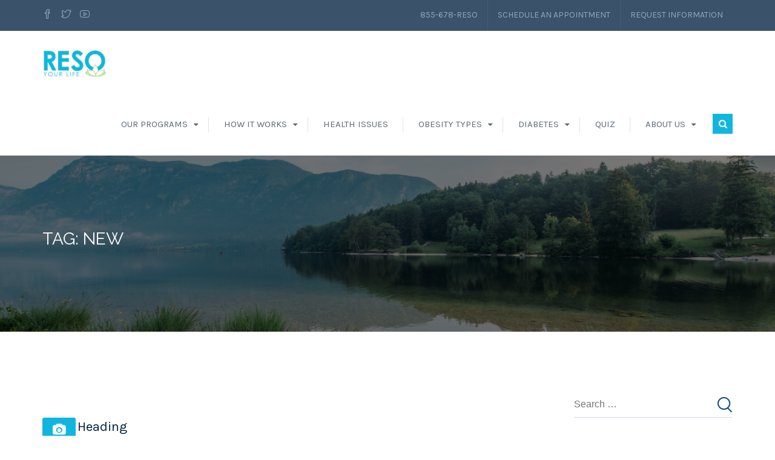

--- FILE ---
content_type: text/html; charset=UTF-8
request_url: https://resoyourlife.com/tag/new/
body_size: 13268
content:
<!DOCTYPE html>
<html lang="en-US">
<head>
<meta charset="UTF-8">
<meta name="viewport" content="width=device-width, initial-scale=1">
<link rel="profile" href="http://gmpg.org/xfn/11">
<link rel="pingback" href="https://resoyourlife.com/xmlrpc.php">

<title>new &#8211; Reso Your Life</title>
<meta name='robots' content='max-image-preview:large' />
<link rel='dns-prefetch' href='//fonts.googleapis.com' />
<link rel='preconnect' href='https://fonts.gstatic.com' crossorigin />
<link rel="alternate" type="application/rss+xml" title="Reso Your Life &raquo; Feed" href="https://resoyourlife.com/feed/" />
<link rel="alternate" type="application/rss+xml" title="Reso Your Life &raquo; new Tag Feed" href="https://resoyourlife.com/tag/new/feed/" />
		<!-- This site uses the Google Analytics by ExactMetrics plugin v8.11.0 - Using Analytics tracking - https://www.exactmetrics.com/ -->
		<!-- Note: ExactMetrics is not currently configured on this site. The site owner needs to authenticate with Google Analytics in the ExactMetrics settings panel. -->
					<!-- No tracking code set -->
				<!-- / Google Analytics by ExactMetrics -->
		<style id='wp-img-auto-sizes-contain-inline-css' type='text/css'>
img:is([sizes=auto i],[sizes^="auto," i]){contain-intrinsic-size:3000px 1500px}
/*# sourceURL=wp-img-auto-sizes-contain-inline-css */
</style>
<style id='wp-emoji-styles-inline-css' type='text/css'>

	img.wp-smiley, img.emoji {
		display: inline !important;
		border: none !important;
		box-shadow: none !important;
		height: 1em !important;
		width: 1em !important;
		margin: 0 0.07em !important;
		vertical-align: -0.1em !important;
		background: none !important;
		padding: 0 !important;
	}
/*# sourceURL=wp-emoji-styles-inline-css */
</style>
<style id='wp-block-library-inline-css' type='text/css'>
:root{--wp-block-synced-color:#7a00df;--wp-block-synced-color--rgb:122,0,223;--wp-bound-block-color:var(--wp-block-synced-color);--wp-editor-canvas-background:#ddd;--wp-admin-theme-color:#007cba;--wp-admin-theme-color--rgb:0,124,186;--wp-admin-theme-color-darker-10:#006ba1;--wp-admin-theme-color-darker-10--rgb:0,107,160.5;--wp-admin-theme-color-darker-20:#005a87;--wp-admin-theme-color-darker-20--rgb:0,90,135;--wp-admin-border-width-focus:2px}@media (min-resolution:192dpi){:root{--wp-admin-border-width-focus:1.5px}}.wp-element-button{cursor:pointer}:root .has-very-light-gray-background-color{background-color:#eee}:root .has-very-dark-gray-background-color{background-color:#313131}:root .has-very-light-gray-color{color:#eee}:root .has-very-dark-gray-color{color:#313131}:root .has-vivid-green-cyan-to-vivid-cyan-blue-gradient-background{background:linear-gradient(135deg,#00d084,#0693e3)}:root .has-purple-crush-gradient-background{background:linear-gradient(135deg,#34e2e4,#4721fb 50%,#ab1dfe)}:root .has-hazy-dawn-gradient-background{background:linear-gradient(135deg,#faaca8,#dad0ec)}:root .has-subdued-olive-gradient-background{background:linear-gradient(135deg,#fafae1,#67a671)}:root .has-atomic-cream-gradient-background{background:linear-gradient(135deg,#fdd79a,#004a59)}:root .has-nightshade-gradient-background{background:linear-gradient(135deg,#330968,#31cdcf)}:root .has-midnight-gradient-background{background:linear-gradient(135deg,#020381,#2874fc)}:root{--wp--preset--font-size--normal:16px;--wp--preset--font-size--huge:42px}.has-regular-font-size{font-size:1em}.has-larger-font-size{font-size:2.625em}.has-normal-font-size{font-size:var(--wp--preset--font-size--normal)}.has-huge-font-size{font-size:var(--wp--preset--font-size--huge)}.has-text-align-center{text-align:center}.has-text-align-left{text-align:left}.has-text-align-right{text-align:right}.has-fit-text{white-space:nowrap!important}#end-resizable-editor-section{display:none}.aligncenter{clear:both}.items-justified-left{justify-content:flex-start}.items-justified-center{justify-content:center}.items-justified-right{justify-content:flex-end}.items-justified-space-between{justify-content:space-between}.screen-reader-text{border:0;clip-path:inset(50%);height:1px;margin:-1px;overflow:hidden;padding:0;position:absolute;width:1px;word-wrap:normal!important}.screen-reader-text:focus{background-color:#ddd;clip-path:none;color:#444;display:block;font-size:1em;height:auto;left:5px;line-height:normal;padding:15px 23px 14px;text-decoration:none;top:5px;width:auto;z-index:100000}html :where(.has-border-color){border-style:solid}html :where([style*=border-top-color]){border-top-style:solid}html :where([style*=border-right-color]){border-right-style:solid}html :where([style*=border-bottom-color]){border-bottom-style:solid}html :where([style*=border-left-color]){border-left-style:solid}html :where([style*=border-width]){border-style:solid}html :where([style*=border-top-width]){border-top-style:solid}html :where([style*=border-right-width]){border-right-style:solid}html :where([style*=border-bottom-width]){border-bottom-style:solid}html :where([style*=border-left-width]){border-left-style:solid}html :where(img[class*=wp-image-]){height:auto;max-width:100%}:where(figure){margin:0 0 1em}html :where(.is-position-sticky){--wp-admin--admin-bar--position-offset:var(--wp-admin--admin-bar--height,0px)}@media screen and (max-width:600px){html :where(.is-position-sticky){--wp-admin--admin-bar--position-offset:0px}}

/*# sourceURL=wp-block-library-inline-css */
</style><style id='global-styles-inline-css' type='text/css'>
:root{--wp--preset--aspect-ratio--square: 1;--wp--preset--aspect-ratio--4-3: 4/3;--wp--preset--aspect-ratio--3-4: 3/4;--wp--preset--aspect-ratio--3-2: 3/2;--wp--preset--aspect-ratio--2-3: 2/3;--wp--preset--aspect-ratio--16-9: 16/9;--wp--preset--aspect-ratio--9-16: 9/16;--wp--preset--color--black: #000000;--wp--preset--color--cyan-bluish-gray: #abb8c3;--wp--preset--color--white: #ffffff;--wp--preset--color--pale-pink: #f78da7;--wp--preset--color--vivid-red: #cf2e2e;--wp--preset--color--luminous-vivid-orange: #ff6900;--wp--preset--color--luminous-vivid-amber: #fcb900;--wp--preset--color--light-green-cyan: #7bdcb5;--wp--preset--color--vivid-green-cyan: #00d084;--wp--preset--color--pale-cyan-blue: #8ed1fc;--wp--preset--color--vivid-cyan-blue: #0693e3;--wp--preset--color--vivid-purple: #9b51e0;--wp--preset--gradient--vivid-cyan-blue-to-vivid-purple: linear-gradient(135deg,rgb(6,147,227) 0%,rgb(155,81,224) 100%);--wp--preset--gradient--light-green-cyan-to-vivid-green-cyan: linear-gradient(135deg,rgb(122,220,180) 0%,rgb(0,208,130) 100%);--wp--preset--gradient--luminous-vivid-amber-to-luminous-vivid-orange: linear-gradient(135deg,rgb(252,185,0) 0%,rgb(255,105,0) 100%);--wp--preset--gradient--luminous-vivid-orange-to-vivid-red: linear-gradient(135deg,rgb(255,105,0) 0%,rgb(207,46,46) 100%);--wp--preset--gradient--very-light-gray-to-cyan-bluish-gray: linear-gradient(135deg,rgb(238,238,238) 0%,rgb(169,184,195) 100%);--wp--preset--gradient--cool-to-warm-spectrum: linear-gradient(135deg,rgb(74,234,220) 0%,rgb(151,120,209) 20%,rgb(207,42,186) 40%,rgb(238,44,130) 60%,rgb(251,105,98) 80%,rgb(254,248,76) 100%);--wp--preset--gradient--blush-light-purple: linear-gradient(135deg,rgb(255,206,236) 0%,rgb(152,150,240) 100%);--wp--preset--gradient--blush-bordeaux: linear-gradient(135deg,rgb(254,205,165) 0%,rgb(254,45,45) 50%,rgb(107,0,62) 100%);--wp--preset--gradient--luminous-dusk: linear-gradient(135deg,rgb(255,203,112) 0%,rgb(199,81,192) 50%,rgb(65,88,208) 100%);--wp--preset--gradient--pale-ocean: linear-gradient(135deg,rgb(255,245,203) 0%,rgb(182,227,212) 50%,rgb(51,167,181) 100%);--wp--preset--gradient--electric-grass: linear-gradient(135deg,rgb(202,248,128) 0%,rgb(113,206,126) 100%);--wp--preset--gradient--midnight: linear-gradient(135deg,rgb(2,3,129) 0%,rgb(40,116,252) 100%);--wp--preset--font-size--small: 13px;--wp--preset--font-size--medium: 20px;--wp--preset--font-size--large: 36px;--wp--preset--font-size--x-large: 42px;--wp--preset--spacing--20: 0.44rem;--wp--preset--spacing--30: 0.67rem;--wp--preset--spacing--40: 1rem;--wp--preset--spacing--50: 1.5rem;--wp--preset--spacing--60: 2.25rem;--wp--preset--spacing--70: 3.38rem;--wp--preset--spacing--80: 5.06rem;--wp--preset--shadow--natural: 6px 6px 9px rgba(0, 0, 0, 0.2);--wp--preset--shadow--deep: 12px 12px 50px rgba(0, 0, 0, 0.4);--wp--preset--shadow--sharp: 6px 6px 0px rgba(0, 0, 0, 0.2);--wp--preset--shadow--outlined: 6px 6px 0px -3px rgb(255, 255, 255), 6px 6px rgb(0, 0, 0);--wp--preset--shadow--crisp: 6px 6px 0px rgb(0, 0, 0);}:where(.is-layout-flex){gap: 0.5em;}:where(.is-layout-grid){gap: 0.5em;}body .is-layout-flex{display: flex;}.is-layout-flex{flex-wrap: wrap;align-items: center;}.is-layout-flex > :is(*, div){margin: 0;}body .is-layout-grid{display: grid;}.is-layout-grid > :is(*, div){margin: 0;}:where(.wp-block-columns.is-layout-flex){gap: 2em;}:where(.wp-block-columns.is-layout-grid){gap: 2em;}:where(.wp-block-post-template.is-layout-flex){gap: 1.25em;}:where(.wp-block-post-template.is-layout-grid){gap: 1.25em;}.has-black-color{color: var(--wp--preset--color--black) !important;}.has-cyan-bluish-gray-color{color: var(--wp--preset--color--cyan-bluish-gray) !important;}.has-white-color{color: var(--wp--preset--color--white) !important;}.has-pale-pink-color{color: var(--wp--preset--color--pale-pink) !important;}.has-vivid-red-color{color: var(--wp--preset--color--vivid-red) !important;}.has-luminous-vivid-orange-color{color: var(--wp--preset--color--luminous-vivid-orange) !important;}.has-luminous-vivid-amber-color{color: var(--wp--preset--color--luminous-vivid-amber) !important;}.has-light-green-cyan-color{color: var(--wp--preset--color--light-green-cyan) !important;}.has-vivid-green-cyan-color{color: var(--wp--preset--color--vivid-green-cyan) !important;}.has-pale-cyan-blue-color{color: var(--wp--preset--color--pale-cyan-blue) !important;}.has-vivid-cyan-blue-color{color: var(--wp--preset--color--vivid-cyan-blue) !important;}.has-vivid-purple-color{color: var(--wp--preset--color--vivid-purple) !important;}.has-black-background-color{background-color: var(--wp--preset--color--black) !important;}.has-cyan-bluish-gray-background-color{background-color: var(--wp--preset--color--cyan-bluish-gray) !important;}.has-white-background-color{background-color: var(--wp--preset--color--white) !important;}.has-pale-pink-background-color{background-color: var(--wp--preset--color--pale-pink) !important;}.has-vivid-red-background-color{background-color: var(--wp--preset--color--vivid-red) !important;}.has-luminous-vivid-orange-background-color{background-color: var(--wp--preset--color--luminous-vivid-orange) !important;}.has-luminous-vivid-amber-background-color{background-color: var(--wp--preset--color--luminous-vivid-amber) !important;}.has-light-green-cyan-background-color{background-color: var(--wp--preset--color--light-green-cyan) !important;}.has-vivid-green-cyan-background-color{background-color: var(--wp--preset--color--vivid-green-cyan) !important;}.has-pale-cyan-blue-background-color{background-color: var(--wp--preset--color--pale-cyan-blue) !important;}.has-vivid-cyan-blue-background-color{background-color: var(--wp--preset--color--vivid-cyan-blue) !important;}.has-vivid-purple-background-color{background-color: var(--wp--preset--color--vivid-purple) !important;}.has-black-border-color{border-color: var(--wp--preset--color--black) !important;}.has-cyan-bluish-gray-border-color{border-color: var(--wp--preset--color--cyan-bluish-gray) !important;}.has-white-border-color{border-color: var(--wp--preset--color--white) !important;}.has-pale-pink-border-color{border-color: var(--wp--preset--color--pale-pink) !important;}.has-vivid-red-border-color{border-color: var(--wp--preset--color--vivid-red) !important;}.has-luminous-vivid-orange-border-color{border-color: var(--wp--preset--color--luminous-vivid-orange) !important;}.has-luminous-vivid-amber-border-color{border-color: var(--wp--preset--color--luminous-vivid-amber) !important;}.has-light-green-cyan-border-color{border-color: var(--wp--preset--color--light-green-cyan) !important;}.has-vivid-green-cyan-border-color{border-color: var(--wp--preset--color--vivid-green-cyan) !important;}.has-pale-cyan-blue-border-color{border-color: var(--wp--preset--color--pale-cyan-blue) !important;}.has-vivid-cyan-blue-border-color{border-color: var(--wp--preset--color--vivid-cyan-blue) !important;}.has-vivid-purple-border-color{border-color: var(--wp--preset--color--vivid-purple) !important;}.has-vivid-cyan-blue-to-vivid-purple-gradient-background{background: var(--wp--preset--gradient--vivid-cyan-blue-to-vivid-purple) !important;}.has-light-green-cyan-to-vivid-green-cyan-gradient-background{background: var(--wp--preset--gradient--light-green-cyan-to-vivid-green-cyan) !important;}.has-luminous-vivid-amber-to-luminous-vivid-orange-gradient-background{background: var(--wp--preset--gradient--luminous-vivid-amber-to-luminous-vivid-orange) !important;}.has-luminous-vivid-orange-to-vivid-red-gradient-background{background: var(--wp--preset--gradient--luminous-vivid-orange-to-vivid-red) !important;}.has-very-light-gray-to-cyan-bluish-gray-gradient-background{background: var(--wp--preset--gradient--very-light-gray-to-cyan-bluish-gray) !important;}.has-cool-to-warm-spectrum-gradient-background{background: var(--wp--preset--gradient--cool-to-warm-spectrum) !important;}.has-blush-light-purple-gradient-background{background: var(--wp--preset--gradient--blush-light-purple) !important;}.has-blush-bordeaux-gradient-background{background: var(--wp--preset--gradient--blush-bordeaux) !important;}.has-luminous-dusk-gradient-background{background: var(--wp--preset--gradient--luminous-dusk) !important;}.has-pale-ocean-gradient-background{background: var(--wp--preset--gradient--pale-ocean) !important;}.has-electric-grass-gradient-background{background: var(--wp--preset--gradient--electric-grass) !important;}.has-midnight-gradient-background{background: var(--wp--preset--gradient--midnight) !important;}.has-small-font-size{font-size: var(--wp--preset--font-size--small) !important;}.has-medium-font-size{font-size: var(--wp--preset--font-size--medium) !important;}.has-large-font-size{font-size: var(--wp--preset--font-size--large) !important;}.has-x-large-font-size{font-size: var(--wp--preset--font-size--x-large) !important;}
/*# sourceURL=global-styles-inline-css */
</style>

<style id='classic-theme-styles-inline-css' type='text/css'>
/*! This file is auto-generated */
.wp-block-button__link{color:#fff;background-color:#32373c;border-radius:9999px;box-shadow:none;text-decoration:none;padding:calc(.667em + 2px) calc(1.333em + 2px);font-size:1.125em}.wp-block-file__button{background:#32373c;color:#fff;text-decoration:none}
/*# sourceURL=/wp-includes/css/classic-themes.min.css */
</style>
<link rel='stylesheet' id='contact-form-7-css' href='https://usercontent.one/wp/resoyourlife.com/wp-content/plugins/contact-form-7/includes/css/styles.css?ver=6.1.4&media=1668233371' type='text/css' media='all' />
<link rel='stylesheet' id='consultancy-style-css' href='https://usercontent.one/wp/resoyourlife.com/wp-content/themes/consultancy/style.css?ver=6.9&media=1668233371' type='text/css' media='all' />
<link rel='stylesheet' id='font-awesome-css' href='https://usercontent.one/wp/resoyourlife.com/wp-content/themes/consultancy/css/font-awesome.min.css?ver=4.5.0&media=1668233371' type='text/css' media='all' />
<link rel='stylesheet' id='font-simple-line-css' href='https://usercontent.one/wp/resoyourlife.com/wp-content/themes/consultancy/css/simple-line-icons.css?ver=1.0&media=1668233371' type='text/css' media='all' />
<link rel='stylesheet' id='magnific-popup-css' href='https://usercontent.one/wp/resoyourlife.com/wp-content/themes/consultancy/css/magnific-popup.min.css?ver=1.0.0&media=1668233371' type='text/css' media='all' />
<link rel='stylesheet' id='owl-carousel-css' href='https://usercontent.one/wp/resoyourlife.com/wp-content/themes/consultancy/css/owl.carousel.css?ver=6.9&media=1668233371' type='text/css' media='all' />
<link rel="preload" as="style" href="https://fonts.googleapis.com/css?family=Karla:200,300,400,500,600,700,800,200italic,300italic,400italic,500italic,600italic,700italic,800italic%7CRaleway:100,200,300,400,500,600,700,800,900,100italic,200italic,300italic,400italic,500italic,600italic,700italic,800italic,900italic&#038;display=swap&#038;ver=1668017121" /><link rel="stylesheet" href="https://fonts.googleapis.com/css?family=Karla:200,300,400,500,600,700,800,200italic,300italic,400italic,500italic,600italic,700italic,800italic%7CRaleway:100,200,300,400,500,600,700,800,900,100italic,200italic,300italic,400italic,500italic,600italic,700italic,800italic,900italic&#038;display=swap&#038;ver=1668017121" media="print" onload="this.media='all'"><noscript><link rel="stylesheet" href="https://fonts.googleapis.com/css?family=Karla:200,300,400,500,600,700,800,200italic,300italic,400italic,500italic,600italic,700italic,800italic%7CRaleway:100,200,300,400,500,600,700,800,900,100italic,200italic,300italic,400italic,500italic,600italic,700italic,800italic,900italic&#038;display=swap&#038;ver=1668017121" /></noscript><script type="text/javascript" src="https://resoyourlife.com/wp-includes/js/jquery/jquery.min.js?ver=3.7.1" id="jquery-core-js"></script>
<script type="text/javascript" src="https://resoyourlife.com/wp-includes/js/jquery/jquery-migrate.min.js?ver=3.4.1" id="jquery-migrate-js"></script>
<link rel="https://api.w.org/" href="https://resoyourlife.com/wp-json/" /><link rel="alternate" title="JSON" type="application/json" href="https://resoyourlife.com/wp-json/wp/v2/tags/6" /><link rel="EditURI" type="application/rsd+xml" title="RSD" href="https://resoyourlife.com/xmlrpc.php?rsd" />
<meta name="generator" content="WordPress 6.9" />
<meta name="generator" content="Redux 4.5.9" /><style>[class*=" icon-oc-"],[class^=icon-oc-]{speak:none;font-style:normal;font-weight:400;font-variant:normal;text-transform:none;line-height:1;-webkit-font-smoothing:antialiased;-moz-osx-font-smoothing:grayscale}.icon-oc-one-com-white-32px-fill:before{content:"901"}.icon-oc-one-com:before{content:"900"}#one-com-icon,.toplevel_page_onecom-wp .wp-menu-image{speak:none;display:flex;align-items:center;justify-content:center;text-transform:none;line-height:1;-webkit-font-smoothing:antialiased;-moz-osx-font-smoothing:grayscale}.onecom-wp-admin-bar-item>a,.toplevel_page_onecom-wp>.wp-menu-name{font-size:16px;font-weight:400;line-height:1}.toplevel_page_onecom-wp>.wp-menu-name img{width:69px;height:9px;}.wp-submenu-wrap.wp-submenu>.wp-submenu-head>img{width:88px;height:auto}.onecom-wp-admin-bar-item>a img{height:7px!important}.onecom-wp-admin-bar-item>a img,.toplevel_page_onecom-wp>.wp-menu-name img{opacity:.8}.onecom-wp-admin-bar-item.hover>a img,.toplevel_page_onecom-wp.wp-has-current-submenu>.wp-menu-name img,li.opensub>a.toplevel_page_onecom-wp>.wp-menu-name img{opacity:1}#one-com-icon:before,.onecom-wp-admin-bar-item>a:before,.toplevel_page_onecom-wp>.wp-menu-image:before{content:'';position:static!important;background-color:rgba(240,245,250,.4);border-radius:102px;width:18px;height:18px;padding:0!important}.onecom-wp-admin-bar-item>a:before{width:14px;height:14px}.onecom-wp-admin-bar-item.hover>a:before,.toplevel_page_onecom-wp.opensub>a>.wp-menu-image:before,.toplevel_page_onecom-wp.wp-has-current-submenu>.wp-menu-image:before{background-color:#76b82a}.onecom-wp-admin-bar-item>a{display:inline-flex!important;align-items:center;justify-content:center}#one-com-logo-wrapper{font-size:4em}#one-com-icon{vertical-align:middle}.imagify-welcome{display:none !important;}</style>    <title>new | Reso Your Life</title>
    <!--[if lt IE 9]><script src="https://usercontent.one/wp/resoyourlife.com/wp-content/themes/consultancy/assets/js/html5.min.js?media=1668233371"></script><![endif]--><meta name="generator" content="Powered by WPBakery Page Builder - drag and drop page builder for WordPress."/>
<meta name="generator" content="Powered by Slider Revolution 6.5.24 - responsive, Mobile-Friendly Slider Plugin for WordPress with comfortable drag and drop interface." />
<script>function setREVStartSize(e){
			//window.requestAnimationFrame(function() {
				window.RSIW = window.RSIW===undefined ? window.innerWidth : window.RSIW;
				window.RSIH = window.RSIH===undefined ? window.innerHeight : window.RSIH;
				try {
					var pw = document.getElementById(e.c).parentNode.offsetWidth,
						newh;
					pw = pw===0 || isNaN(pw) || (e.l=="fullwidth" || e.layout=="fullwidth") ? window.RSIW : pw;
					e.tabw = e.tabw===undefined ? 0 : parseInt(e.tabw);
					e.thumbw = e.thumbw===undefined ? 0 : parseInt(e.thumbw);
					e.tabh = e.tabh===undefined ? 0 : parseInt(e.tabh);
					e.thumbh = e.thumbh===undefined ? 0 : parseInt(e.thumbh);
					e.tabhide = e.tabhide===undefined ? 0 : parseInt(e.tabhide);
					e.thumbhide = e.thumbhide===undefined ? 0 : parseInt(e.thumbhide);
					e.mh = e.mh===undefined || e.mh=="" || e.mh==="auto" ? 0 : parseInt(e.mh,0);
					if(e.layout==="fullscreen" || e.l==="fullscreen")
						newh = Math.max(e.mh,window.RSIH);
					else{
						e.gw = Array.isArray(e.gw) ? e.gw : [e.gw];
						for (var i in e.rl) if (e.gw[i]===undefined || e.gw[i]===0) e.gw[i] = e.gw[i-1];
						e.gh = e.el===undefined || e.el==="" || (Array.isArray(e.el) && e.el.length==0)? e.gh : e.el;
						e.gh = Array.isArray(e.gh) ? e.gh : [e.gh];
						for (var i in e.rl) if (e.gh[i]===undefined || e.gh[i]===0) e.gh[i] = e.gh[i-1];
											
						var nl = new Array(e.rl.length),
							ix = 0,
							sl;
						e.tabw = e.tabhide>=pw ? 0 : e.tabw;
						e.thumbw = e.thumbhide>=pw ? 0 : e.thumbw;
						e.tabh = e.tabhide>=pw ? 0 : e.tabh;
						e.thumbh = e.thumbhide>=pw ? 0 : e.thumbh;
						for (var i in e.rl) nl[i] = e.rl[i]<window.RSIW ? 0 : e.rl[i];
						sl = nl[0];
						for (var i in nl) if (sl>nl[i] && nl[i]>0) { sl = nl[i]; ix=i;}
						var m = pw>(e.gw[ix]+e.tabw+e.thumbw) ? 1 : (pw-(e.tabw+e.thumbw)) / (e.gw[ix]);
						newh =  (e.gh[ix] * m) + (e.tabh + e.thumbh);
					}
					var el = document.getElementById(e.c);
					if (el!==null && el) el.style.height = newh+"px";
					el = document.getElementById(e.c+"_wrapper");
					if (el!==null && el) {
						el.style.height = newh+"px";
						el.style.display = "block";
					}
				} catch(e){
					console.log("Failure at Presize of Slider:" + e)
				}
			//});
		  };</script>
<style id="st_options-dynamic-css" title="dynamic-css" class="redux-options-output">.site-header .site-branding{margin-top:0px;margin-right:0px;margin-bottom:0px;margin-left:0px;}.page-title-wrap{background-position:center center;background-image:url('http://resoyourlife.com/wp-content/uploads/2018/06/ales-krivec-20397-unsplash.jpg');background-size:cover;}.primary-link a, .primary-color, .primary-hover-color:hover, .primary-link-hover-color a:hover, .entry-header a:hover, .widget ul li a:hover, .widget .tagcloud a:hover, .toggled #menu-search, .toggled .menu-toggle, .menu-toggle:hover, .st-counter-layout1 .st-icon, .st-counter-layout1 .counter, .st-grid-filter .active, .owl-nav, .st-carousel-layout2 .post-categories a, #site-navigation > div > ul > li.current-menu-item > a, #site-navigation > div > ul > li.current-menu-ancestor > a, #site-navigation > div > ul > li:hover > a, .content-area ul li:before, .main-navigation ul.nav-menu > li:hover > a, .header-transparent .site-header .main-navigation ul.nav-menu > li:hover > a{color:#70ad47;}.primary-background, .primary-background-hover:hover, .btn-primary, .st-custom-heading-layout1 .st-heading-title span:before, .st-custom-heading-layout2 .st-heading-title span:before, .st-grid-layout1 .st-grid-item-wrap .st-grid-action a:hover, .woocommerce #respond input#submit.alt, .woocommerce a.button.alt, .woocommerce button.button.alt, .woocommerce input.button.alt, .st-custom-heading-layout3 .st-heading-title:before, input[type="submit"]:hover, input[type="submit"]:focus, .woocommerce #respond input#submit:hover, .woocommerce a.button:hover, .woocommerce button.button:hover, .woocommerce input.button:hover, .widget-area .widget-title:after, .owl-theme .owl-dots .owl-dot.active span, .owl-theme .owl-dots .owl-dot:hover span, .tagcloud a:hover{background-color:#70ad47;}textarea:focus, input[type="date"]:focus, input[type="datetime"]:focus, input[type="datetime-local"]:focus, input[type="email"]:focus, input[type="month"]:focus, input[type="number"]:focus, input[type="password"]:focus, input[type="search"]:focus, input[type="tel"]:focus, input[type="text"]:focus, input[type="time"]:focus, input[type="url"]:focus, input[type="week"]:focus, .widget-portfolio-item a:hover, .st-grid-filter li a:hover span:before, .st-grid-filter li a.active span:before, .btn-outline-primary, .st-partner-layout1 .st-partner-inner:hover, .st-feature-box-layout2 .st-feature-box:hover .st-feature-box-icon{border-color:#70ad47;}{border-left-color:#70ad47;}a:hover, a:focus, .secondary-color, .secondary-hover-color:hover, .secondary-link-hover-color a:hover, .st-client-layout1 .st-client-meta small:before, .vc_tta-color-grey.vc_tta-style-classic .vc_tta-tab.vc_active>a, .vc_tta-color-grey.vc_tta-style-classic .vc_tta-panel.vc_active .vc_tta-panel-title>a, body .zeus.tparrows:hover:before, .header-transparent .tertiary_color{color:#11b6de;}.secondary-border ,#site-navigation > div > ul > li.current-menu-item, #site-navigation > div > ul > li.current-menu-ancestor, #site-navigation > div > ul > li:hover, #menu-search:hover, .toggled .menu-toggle, .menu-toggle:hover, .portfolio-navigation:hover, blockquote{border-color:#11b6de;}.tnp-widget input.tnp-submit, .secondary-background, .btn.secondary-background-hover:hover, .secondary-background-link a, .btn-secondary, .owl-theme .owl-controls .owl-nav .owl-prev, input[type="submit"].secondary-background, .comments-link span, .main-navigation ul ul, .header-transparent .tertiary-background{background-color:#11b6de;}.tertiary_color, a.tertiary_color, .entry-meta .author a, .widget .comment-author-link, .widget .comment-author-link a, body.header-transparent .zeus.tparrows:hover:before{color:#42719c;}.tertiary-border, .nav-links a:hover, .nav-links a.next, .header-transparent .secondary-border{border-color:#42719c;}.tertiary-background, .tertiary-background-link a, .owl-theme .owl-controls .owl-nav .owl-next, .footer-top-area .footer-top, input[type="reset"], input[type="submit"], input[type="submit"], .tagcloud a, .header-transparent .secondary-background, .nav-links a.next, .header-transparent .newsletter-submit.secondary-background{background-color:#42719c;}{background-color:#f8f9f9;}hr, abbr, acronym, dfn, table, table > thead > tr > th, table > tbody > tr > th, table > tfoot > tr > th, table > thead > tr > td, table > tbody > tr > td, table > tfoot > tr > td,
                            fieldset, select, textarea, input[type="date"], input[type="datetime"], input[type="datetime-local"], input[type="email"], input[type="month"], input[type="number"], input[type="password"], input[type="search"], input[type="tel"], input[type="text"], input[type="time"], input[type="url"], input[type="week"]{border-color:#e5e7ed;}body{background-color:#ffffff;}body.layout-boxed{background-color:#cccccc;}body{font-family:Karla;line-height:26px;color:#698591;font-size:15px;}h1{font-family:Raleway;line-height:48px;font-weight:700;color:#11b6de;font-size:48px;}h2{font-family:Raleway;line-height:36px;font-weight:700;color:#11b6de;font-size:36px;}h3{font-family:Raleway;line-height:26px;font-weight:700;color:#11b6de;font-size:26px;}h4{font-family:Raleway;line-height:18px;font-weight:700;color:#11b6de;font-size:18px;}h5{font-family:Raleway;line-height:16px;font-weight:700;color:#11b6de;font-size:16px;}h6{font-family:Raleway;line-height:15px;font-weight:700;color:#11b6de;font-size:15px;}.footer-top-area{background-color:#70ad47;}.footer-top-area .widget-title{color:#ffffff;}.footer-top-area{color:#ffffff;}.footer-top-area a{color:#ffffff;}.footer-bottom-area{background-color:#ffffff;}.footer-bottom-area{color:#11b6de;}.footer-bottom-area a{color:#70ad47;}.footer-bottom-area a:hover{color:#11b6de;}</style><noscript><style> .wpb_animate_when_almost_visible { opacity: 1; }</style></noscript><link rel='stylesheet' id='redux-custom-fonts-css' href='//resoyourlife.com/wp-content/uploads/redux/custom-fonts/fonts.css?ver=1674155845' type='text/css' media='all' />
<link rel='stylesheet' id='rs-plugin-settings-css' href='https://usercontent.one/wp/resoyourlife.com/wp-content/plugins/revslider/public/assets/css/rs6.css?ver=6.5.24&media=1668233371' type='text/css' media='all' />
<style id='rs-plugin-settings-inline-css' type='text/css'>
#rs-demo-id {}
/*# sourceURL=rs-plugin-settings-inline-css */
</style>
</head>

<body class="archive tag tag-new tag-6 wp-theme-consultancy group-blog header-sticky wpb-js-composer js-comp-ver-6.1 vc_responsive">
<!-- Preloader -->

<div id="page" class="hfeed site">
	<a class="skip-link screen-reader-text" href="#content">Skip to content</a>

	<header id="masthead" class="site-header">

        <div class="top-menu-social clearfix">
            <div class="container">
                <div class="row">
                                            <div class="header-social col-xs-4 col-sm-5 col-md-6 col-lg-6">
                                                            <a class="header-social-icons" title="Facebook" href="https://www.facebook.com/resoyourlife/" target="_blank"><i class="icon-social-facebook icons"></i></a>
                                                                                        <a class="header-social-icons" title="Twitter" href="https://twitter.com/RESOYourLife" target="_blank"><i class="icon-social-twitter icons"></i></a>
                                                                                        <a class="header-social-icons" title="Youtube" href="https://www.youtube.com/channel/UCuyM-KgzIGIdQWP3JJ7yqVA?view_as=public" target="_blank"><i class="icon-social-youtube icons"></i></a>
                                                                                                                                                                                                                            </div>
                    
                    <div class="top-menu text-right pull-right col-xs-8 col-sm-7 col-md-6 col-lg-6">
                        <ul id="top-menu" class="menu"><li id="menu-item-808" class="menu-item menu-item-type-taxonomy menu-item-object-post_format menu-item-808"><a href="https://resoyourlife.com/type/quote/">855-678-RESO</a></li>
<li id="menu-item-465" class="menu-item menu-item-type-custom menu-item-object-custom menu-item-465"><a href="/schedule">Schedule an Appointment</a></li>
<li id="menu-item-466" class="menu-item menu-item-type-custom menu-item-object-custom menu-item-466"><a href="/information">Request Information</a></li>
</ul>                    </div>
                </div>
            </div>
        </div>

        <div class="ab-header clearfix">
            <div class="container">
                <div class="site-branding pull-left">
                                            <a href="https://resoyourlife.com/" title="Reso Your Life" rel="home">
                            <img src="https://usercontent.one/wp/resoyourlife.com/wp-content/uploads/2018/05/RESO-YOUR-LIFE-Logo-color.jpg?media=1668233371" alt="" />
                        </a>
                                    </div><!-- .site-branding -->

                <div class="header-right pull-right">



                    <div class="header-menu clearfix">
                        <div id="menu-search" class="pull-right">
                            <a href="#" class="open-search st-search"><i class="secondary-background fa fa-search"></i></a>
                            <a href="#" class="close-search st-search"><i class="secondary-background fa fa-close"></i></a>
                            <div class="form-search">
                                <form role="search" method="get" class="search-form" action="https://resoyourlife.com/">
				<label>
					<span class="screen-reader-text">Search for:</span>
					<input type="search" class="search-field" placeholder="Search &hellip;" value="" name="s" />
				</label>
				<input type="submit" class="search-submit" value="Search" />
			</form>                            </div>
                        </div>

                        <div id="site-navigation" class="main-navigation pull-right" role="navigation">
                            <nav class="menu-toggle pull-right" aria-controls="primary-menu" aria-expanded="false"><i class="fa fa-bars"></i></nav>
                            <ul id="primary-menu" class="menu"><li id="menu-item-498" class="menu-item menu-item-type-post_type menu-item-object-page menu-item-has-children menu-item-498"><a href="https://resoyourlife.com/our-programs/">Our Programs</a>
<ul class="sub-menu">
	<li id="menu-item-549" class="menu-item menu-item-type-post_type menu-item-object-page menu-item-549"><a href="https://resoyourlife.com/reso-your-life/">Reso Your Life</a></li>
	<li id="menu-item-547" class="menu-item menu-item-type-post_type menu-item-object-page menu-item-547"><a href="https://resoyourlife.com/reso-young/">Reso Young</a></li>
	<li id="menu-item-546" class="menu-item menu-item-type-post_type menu-item-object-page menu-item-546"><a href="https://resoyourlife.com/reso-senior/">Reso Senior</a></li>
	<li id="menu-item-545" class="menu-item menu-item-type-post_type menu-item-object-page menu-item-545"><a href="https://resoyourlife.com/reso-sport/">Reso Sport</a></li>
	<li id="menu-item-544" class="menu-item menu-item-type-post_type menu-item-object-page menu-item-544"><a href="https://resoyourlife.com/reso-business/">Reso Business</a></li>
</ul>
</li>
<li id="menu-item-499" class="menu-item menu-item-type-post_type menu-item-object-page menu-item-has-children menu-item-499"><a href="https://resoyourlife.com/how-it-works/">How It Works</a>
<ul class="sub-menu">
	<li id="menu-item-518" class="menu-item menu-item-type-post_type menu-item-object-page menu-item-518"><a href="https://resoyourlife.com/first-session/">First Session</a></li>
	<li id="menu-item-517" class="menu-item menu-item-type-post_type menu-item-object-page menu-item-517"><a href="https://resoyourlife.com/first-month/">First Month</a></li>
	<li id="menu-item-519" class="menu-item menu-item-type-post_type menu-item-object-page menu-item-519"><a href="https://resoyourlife.com/brain-first/">Brain First</a></li>
	<li id="menu-item-548" class="menu-item menu-item-type-post_type menu-item-object-page menu-item-548"><a href="https://resoyourlife.com/diets-dont-work/">Diets Don&#8217;t Work</a></li>
	<li id="menu-item-516" class="menu-item menu-item-type-post_type menu-item-object-page menu-item-516"><a href="https://resoyourlife.com/qa/">Q&#038;A</a></li>
</ul>
</li>
<li id="menu-item-502" class="menu-item menu-item-type-post_type menu-item-object-page menu-item-502"><a href="https://resoyourlife.com/health-issues/">Health Issues</a></li>
<li id="menu-item-500" class="menu-item menu-item-type-post_type menu-item-object-page menu-item-has-children menu-item-500"><a href="https://resoyourlife.com/obesity-types/">Obesity Types</a>
<ul class="sub-menu">
	<li id="menu-item-870" class="menu-item menu-item-type-post_type menu-item-object-page menu-item-870"><a href="https://resoyourlife.com/a-complex-problem/">A Complex Problem</a></li>
	<li id="menu-item-871" class="menu-item menu-item-type-post_type menu-item-object-page menu-item-871"><a href="https://resoyourlife.com/international-comparison/">International Comparison</a></li>
	<li id="menu-item-872" class="menu-item menu-item-type-post_type menu-item-object-page menu-item-872"><a href="https://resoyourlife.com/historical-comparison/">Historical Comparison</a></li>
	<li id="menu-item-873" class="menu-item menu-item-type-post_type menu-item-object-page menu-item-873"><a href="https://resoyourlife.com/carbophobia/">Carbophobia</a></li>
	<li id="menu-item-874" class="menu-item menu-item-type-post_type menu-item-object-page menu-item-874"><a href="https://resoyourlife.com/why-is-obesity-still-rising/">Why is Obesity Still Rising?</a></li>
	<li id="menu-item-875" class="menu-item menu-item-type-post_type menu-item-object-page menu-item-875"><a href="https://resoyourlife.com/three-types-of-obesity/">Three Types of Obesity</a></li>
	<li id="menu-item-876" class="menu-item menu-item-type-post_type menu-item-object-page menu-item-876"><a href="https://resoyourlife.com/decline-of-diets/">Decline of Diets</a></li>
	<li id="menu-item-877" class="menu-item menu-item-type-post_type menu-item-object-page menu-item-877"><a href="https://resoyourlife.com/military-influence/">Military Influence</a></li>
	<li id="menu-item-878" class="menu-item menu-item-type-post_type menu-item-object-page menu-item-878"><a href="https://resoyourlife.com/dehydration-2/">Dehydration</a></li>
	<li id="menu-item-879" class="menu-item menu-item-type-post_type menu-item-object-page menu-item-879"><a href="https://resoyourlife.com/exercising/">Exercising</a></li>
	<li id="menu-item-880" class="menu-item menu-item-type-post_type menu-item-object-page menu-item-880"><a href="https://resoyourlife.com/challenges/">Challenges</a></li>
	<li id="menu-item-881" class="menu-item menu-item-type-post_type menu-item-object-page menu-item-881"><a href="https://resoyourlife.com/tips/">Tips</a></li>
</ul>
</li>
<li id="menu-item-501" class="menu-item menu-item-type-post_type menu-item-object-page menu-item-has-children menu-item-501"><a href="https://resoyourlife.com/diabetes/">Diabetes</a>
<ul class="sub-menu">
	<li id="menu-item-898" class="menu-item menu-item-type-post_type menu-item-object-page menu-item-898"><a href="https://resoyourlife.com/the-definition/">The Definition</a></li>
	<li id="menu-item-899" class="menu-item menu-item-type-post_type menu-item-object-page menu-item-899"><a href="https://resoyourlife.com/the-causes/">The Causes</a></li>
	<li id="menu-item-900" class="menu-item menu-item-type-post_type menu-item-object-page menu-item-900"><a href="https://resoyourlife.com/the-complications/">The Complications</a></li>
	<li id="menu-item-901" class="menu-item menu-item-type-post_type menu-item-object-page menu-item-901"><a href="https://resoyourlife.com/obesity-diabetes/">Obesity &#038; Diabetes</a></li>
	<li id="menu-item-902" class="menu-item menu-item-type-post_type menu-item-object-page menu-item-902"><a href="https://resoyourlife.com/the-effects-of-weight-loss/">The Effects of Weight Loss</a></li>
	<li id="menu-item-903" class="menu-item menu-item-type-post_type menu-item-object-page menu-item-903"><a href="https://resoyourlife.com/the-medical-cost-savings/">The Medical Cost Savings</a></li>
</ul>
</li>
<li id="menu-item-503" class="menu-item menu-item-type-post_type menu-item-object-page menu-item-503"><a href="https://resoyourlife.com/quiz/">Quiz</a></li>
<li id="menu-item-504" class="menu-item menu-item-type-post_type menu-item-object-page menu-item-has-children menu-item-504"><a href="https://resoyourlife.com/about-us/">About Us</a>
<ul class="sub-menu">
	<li id="menu-item-497" class="menu-item menu-item-type-post_type menu-item-object-page menu-item-497"><a href="https://resoyourlife.com/locations/">Locations</a></li>
</ul>
</li>
</ul>                        </div><!-- #site-navigation -->
                    </div>

                </div>
            </div>
        </div>
	</header><!-- #masthead -->

	<div id="content" class="site-content">
    <div class="page-title-wrap">
        <div class="container">
            <h1 class="page-title">
                Tag: new            </h1>
        </div>
    </div>

    
    <div class="container ct-lv1">
        <div class="row">

            <div id="primary" class="content-area content-archive col-xs-12 col-sm-9 col-md-9 col-lg-9">
                <main id="main" class="site-main" role="main">

                
                                        
                        
<article id="post-307" class="post-307 post type-post status-publish format-gallery has-post-thumbnail hentry category-business tag-business tag-new post_format-post-format-gallery">
	<header class="entry-header">
        <div class="post-image"><span class="secondary-background icon-post-type"><i class="fa fa-camera"></i></span></div>
		<h1 class="entry-title"><a href="https://resoyourlife.com/2015/11/29/news-heading-6/" rel="bookmark">News Heading</a></h1>
					<div class="entry-meta">
				<span class="byline"> by: <span class="author vcard"><a class="url fn n" href="https://resoyourlife.com/author/admin/">admin</a></span></span><span class="cat-links">In <a href="https://resoyourlife.com/category/business/" rel="category tag">business</a></span><span class="tags-links">Tagged <a href="https://resoyourlife.com/tag/business/" rel="tag">business</a>, <a href="https://resoyourlife.com/tag/new/" rel="tag">new</a></span>			</div><!-- .entry-meta -->
		
	</header><!-- .entry-header -->

	<div class="entry-content">
		<div class="entry-content-inner">
			<p>There are many variations of passages of Lorem Ipsum available majority have suffered alteration. Lorem Ipsum is simply dummy text of the printing and typesetting industry. Lorem Ipsum has been the industry’s standard dummy text ever since the 1500s, when an unknown printer took a galley. Aliquam tincidunt mauris eu risus. Vestibulum auctor dapibus neque. Nunc [&hellip;]</p>
		</div>

			</div><!-- .entry-content -->

    	<footer class="entry-footer clearfix">
		<div class="post-share pull-right">
			<span>Share :</span>
			<a target="_blank" href="https://www.facebook.com/sharer/sharer.php?u=https://resoyourlife.com/2015/11/29/news-heading-6/">
				<span class="share-box"><i class="fa fa-facebook"></i></span>
			</a>
			<a target="_blank" href="https://twitter.com/home?status=Check%20out%20this%20article:%20News Heading%20-%20https://resoyourlife.com/2015/11/29/news-heading-6/">
				<span class="share-box"><i class="fa fa-twitter"></i></span>
			</a>
			<a target="_blank" href="https://plus.google.com/share?url=https://resoyourlife.com/2015/11/29/news-heading-6/">
				<span class="share-box"><i class="fa fa-google-plus"></i></span>
			</a>
		</div>
	</footer><!-- .entry-footer -->
    </article><!-- #post-## -->
                    
                    
                
                </main><!-- #main -->
            </div><!-- #primary -->

                            <div id="secondary" class="widget-area col-xs-12 col-sm-3 col-md-3 col-lg-3" role="complementary">
                    <aside id="search-2" class="widget widget_search"><form role="search" method="get" class="search-form" action="https://resoyourlife.com/">
				<label>
					<span class="screen-reader-text">Search for:</span>
					<input type="search" class="search-field" placeholder="Search &hellip;" value="" name="s" />
				</label>
				<input type="submit" class="search-submit" value="Search" />
			</form></aside>
		<aside id="recent-posts-2" class="widget widget_recent_entries">
		<h3 class="widget-title">Recent Posts</h3>
		<ul>
											<li>
					<a href="https://resoyourlife.com/2019/09/16/top-online-pokies-and-casinos-reviews/">Top Online Pokies And Casinos Reviews &#8211; Which are the most popular pokies in Australia?</a>
									</li>
											<li>
					<a href="https://resoyourlife.com/2019/09/16/uptown-pokies-casino-no-deposit/">Uptown Pokies Casino No Deposit &#8211; Sunshine Reef &#8211; Play Online Pokies</a>
									</li>
											<li>
					<a href="https://resoyourlife.com/2019/09/16/casinos-in-australia-that-accept-e-transfer/">Casinos In Australia That Accept E Transfer &#8211; 1 Games Like USA Free Casino Pokies for Mac OS</a>
									</li>
											<li>
					<a href="https://resoyourlife.com/2019/09/16/australian-online-casino-free-spins-no-deposit/">Australian Online Casino Free Spins No Deposit | Are Pokies Open In South Australia</a>
									</li>
											<li>
					<a href="https://resoyourlife.com/2019/09/16/wolf-gold-online-pokies/">Wolf Gold Online Pokies &#8211; Novomatic Pokies High Beams Vs Low Beams</a>
									</li>
					</ul>

		</aside><aside id="archives-2" class="widget widget_archive"><h3 class="widget-title">Archives</h3>
			<ul>
					<li><a href='https://resoyourlife.com/2019/09/'>September 2019</a></li>
	<li><a href='https://resoyourlife.com/2018/05/'>May 2018</a></li>
	<li><a href='https://resoyourlife.com/2015/11/'>November 2015</a></li>
			</ul>

			</aside><aside id="categories-2" class="widget widget_categories"><h3 class="widget-title">Categories</h3>
			<ul>
					<li class="cat-item cat-item-2"><a href="https://resoyourlife.com/category/business/">business</a>
</li>
	<li class="cat-item cat-item-3"><a href="https://resoyourlife.com/category/corporate/">corporate</a>
</li>
	<li class="cat-item cat-item-1"><a href="https://resoyourlife.com/category/uncategorized/">Uncategorized</a>
</li>
	<li class="cat-item cat-item-4"><a href="https://resoyourlife.com/category/wordpress/">wordpress</a>
</li>
			</ul>

			</aside><aside id="meta-2" class="widget widget_meta"><h3 class="widget-title">Meta</h3>
		<ul>
						<li><a href="https://resoyourlife.com/wp-login.php">Log in</a></li>
			<li><a href="https://resoyourlife.com/feed/">Entries feed</a></li>
			<li><a href="https://resoyourlife.com/comments/feed/">Comments feed</a></li>

			<li><a href="https://wordpress.org/">WordPress.org</a></li>
		</ul>

		</aside><aside id="tag_cloud-1" class="widget widget_tag_cloud"><h3 class="widget-title">Tag</h3><div class="tagcloud"><a href="https://resoyourlife.com/tag/business/" class="tag-cloud-link tag-link-5 tag-link-position-1" style="font-size: 22pt;" aria-label="business (3 items)">business</a>
<a href="https://resoyourlife.com/tag/new/" class="tag-cloud-link tag-link-6 tag-link-position-2" style="font-size: 8pt;" aria-label="new (1 item)">new</a>
<a href="https://resoyourlife.com/tag/office/" class="tag-cloud-link tag-link-7 tag-link-position-3" style="font-size: 8pt;" aria-label="office (1 item)">office</a>
<a href="https://resoyourlife.com/tag/video/" class="tag-cloud-link tag-link-8 tag-link-position-4" style="font-size: 8pt;" aria-label="video (1 item)">video</a></div>
</aside>                </div><!-- #secondary -->
            
        </div><!-- #row -->
    </div><!-- #container -->


	</div><!-- #content -->

            <div class="footer-top-area">
                            <div class="container">
                    <div class="footer-top clearfix">
                                            </div>
                </div>
            
                                        <div class="container footer-3-columns clearfix">
                    <div class="row">
                                                        <div id="footer-1" class="footer-1 col-xs-12 col-sm-4 col-md-4 col-lg-4 footer-column" role="complementary">
                                    <aside id="text-2" class="widget widget_text">			<div class="textwidget"><div style="padding-top:0px;"><img src="http://resoyourlife.com/wp-content/uploads/2018/06/imageedit_5_6379834618.png" alt=""></div></div>
		</aside>                                </div>
                                                        <div id="footer-2" class="footer-2 col-xs-12 col-sm-4 col-md-4 col-lg-4 footer-column" role="complementary">
                                                                    </div>
                                                        <div id="footer-3" class="footer-3 col-xs-12 col-sm-4 col-md-4 col-lg-4 footer-column" role="complementary">
                                    <aside id="text-3" class="widget widget_text"><h3 class="widget-title">Address</h3>			<div class="textwidget"><ul>
<li>340 Main Street</li>
<li><span class="color-white">Call :</span> 855-678-7376</li>
<li>Suite 910</li>
<li><span class="color-white"></span>info@resoyourlife.com</li>
<li>Worcester, MA 01608</li>
<li>
<a class="social-icons" title="Facebook" href="https://www.facebook.com/resoyourlife/" target="_blank"><i class="fa fa-facebook"></i></a>
                                                                            <a class="social-icons" title="Twitter" href="https://twitter.com/RESOYourLife" target="_blank"><i class="fa fa-twitter"></i></a>
                                                                            <a class="social-icons" title="Youtube" href="https://www.youtube.com/channel/UCuyM-KgzIGIdQWP3JJ7yqVA?view_as=public" target="_blank"><i class="fa fa-youtube"></i></a>
                                                                                                    
</li>
</ul></div>
		</aside>                                </div>
                                            </div>
                </div>
                    </div>
    
	<footer id="colophon" class="footer-bottom-area">
        <div class="container">
            <div class="st-copyright">
                Created By: <a href="http://www.jakebinnall.com/media"> Binnall Media </a>            </div>
        </div>
	</footer><!-- #colophon -->
</div><!-- #page -->

<!-- scroll to top  -->
<a href="#" class="scroll_top scroll-top"><i class="fa fa-angle-up fa-2x"></i></a>


		<script>
			window.RS_MODULES = window.RS_MODULES || {};
			window.RS_MODULES.modules = window.RS_MODULES.modules || {};
			window.RS_MODULES.waiting = window.RS_MODULES.waiting || [];
			window.RS_MODULES.defered = true;
			window.RS_MODULES.moduleWaiting = window.RS_MODULES.moduleWaiting || {};
			window.RS_MODULES.type = 'compiled';
		</script>
		<script type="speculationrules">
{"prefetch":[{"source":"document","where":{"and":[{"href_matches":"/*"},{"not":{"href_matches":["/wp-*.php","/wp-admin/*","/wp-content/uploads/*","/wp-content/*","/wp-content/plugins/*","/wp-content/themes/consultancy/*","/*\\?(.+)"]}},{"not":{"selector_matches":"a[rel~=\"nofollow\"]"}},{"not":{"selector_matches":".no-prefetch, .no-prefetch a"}}]},"eagerness":"conservative"}]}
</script>

<script type="text/javascript" src="https://resoyourlife.com/wp-includes/js/dist/hooks.min.js?ver=dd5603f07f9220ed27f1" id="wp-hooks-js"></script>
<script type="text/javascript" src="https://resoyourlife.com/wp-includes/js/dist/i18n.min.js?ver=c26c3dc7bed366793375" id="wp-i18n-js"></script>
<script type="text/javascript" id="wp-i18n-js-after">
/* <![CDATA[ */
wp.i18n.setLocaleData( { 'text direction\u0004ltr': [ 'ltr' ] } );
//# sourceURL=wp-i18n-js-after
/* ]]> */
</script>
<script type="text/javascript" src="https://usercontent.one/wp/resoyourlife.com/wp-content/plugins/contact-form-7/includes/swv/js/index.js?ver=6.1.4&media=1668233371" id="swv-js"></script>
<script type="text/javascript" id="contact-form-7-js-before">
/* <![CDATA[ */
var wpcf7 = {
    "api": {
        "root": "https:\/\/resoyourlife.com\/wp-json\/",
        "namespace": "contact-form-7\/v1"
    }
};
//# sourceURL=contact-form-7-js-before
/* ]]> */
</script>
<script type="text/javascript" src="https://usercontent.one/wp/resoyourlife.com/wp-content/plugins/contact-form-7/includes/js/index.js?ver=6.1.4&media=1668233371" id="contact-form-7-js"></script>
<script type="text/javascript" src="https://usercontent.one/wp/resoyourlife.com/wp-content/plugins/revslider/public/assets/js/rbtools.min.js?ver=6.5.18&media=1668233371" defer async id="tp-tools-js"></script>
<script type="text/javascript" src="https://usercontent.one/wp/resoyourlife.com/wp-content/plugins/revslider/public/assets/js/rs6.min.js?ver=6.5.24&media=1668233371" defer async id="revmin-js"></script>
<script type="text/javascript" src="https://usercontent.one/wp/resoyourlife.com/wp-content/themes/consultancy/js/jquery.fitvids.js?ver=6.9&media=1668233371" id="jquery-fitvids-js"></script>
<script type="text/javascript" src="https://usercontent.one/wp/resoyourlife.com/wp-content/themes/consultancy/js/jquery.parallax.js?ver=6.9&media=1668233371" id="jquery-parallax-js"></script>
<script type="text/javascript" src="https://usercontent.one/wp/resoyourlife.com/wp-content/themes/consultancy/js/libs.js?ver=6.9&media=1668233371" id="consultancy-libs-js"></script>
<script type="text/javascript" src="https://usercontent.one/wp/resoyourlife.com/wp-content/themes/consultancy/js/navigation.js?ver=6.9&media=1668233371" id="consultancy-navigation-js"></script>
<script type="text/javascript" src="https://usercontent.one/wp/resoyourlife.com/wp-content/themes/consultancy/js/skip-link-focus-fix.js?ver=6.9&media=1668233371" id="consultancy-skip-link-focus-fix-js"></script>
<script type="text/javascript" src="https://usercontent.one/wp/resoyourlife.com/wp-content/themes/consultancy/js/main.js?ver=6.9&media=1668233371" id="consultancy-main-js"></script>
<script id="wp-emoji-settings" type="application/json">
{"baseUrl":"https://s.w.org/images/core/emoji/17.0.2/72x72/","ext":".png","svgUrl":"https://s.w.org/images/core/emoji/17.0.2/svg/","svgExt":".svg","source":{"concatemoji":"https://resoyourlife.com/wp-includes/js/wp-emoji-release.min.js?ver=6.9"}}
</script>
<script type="module">
/* <![CDATA[ */
/*! This file is auto-generated */
const a=JSON.parse(document.getElementById("wp-emoji-settings").textContent),o=(window._wpemojiSettings=a,"wpEmojiSettingsSupports"),s=["flag","emoji"];function i(e){try{var t={supportTests:e,timestamp:(new Date).valueOf()};sessionStorage.setItem(o,JSON.stringify(t))}catch(e){}}function c(e,t,n){e.clearRect(0,0,e.canvas.width,e.canvas.height),e.fillText(t,0,0);t=new Uint32Array(e.getImageData(0,0,e.canvas.width,e.canvas.height).data);e.clearRect(0,0,e.canvas.width,e.canvas.height),e.fillText(n,0,0);const a=new Uint32Array(e.getImageData(0,0,e.canvas.width,e.canvas.height).data);return t.every((e,t)=>e===a[t])}function p(e,t){e.clearRect(0,0,e.canvas.width,e.canvas.height),e.fillText(t,0,0);var n=e.getImageData(16,16,1,1);for(let e=0;e<n.data.length;e++)if(0!==n.data[e])return!1;return!0}function u(e,t,n,a){switch(t){case"flag":return n(e,"\ud83c\udff3\ufe0f\u200d\u26a7\ufe0f","\ud83c\udff3\ufe0f\u200b\u26a7\ufe0f")?!1:!n(e,"\ud83c\udde8\ud83c\uddf6","\ud83c\udde8\u200b\ud83c\uddf6")&&!n(e,"\ud83c\udff4\udb40\udc67\udb40\udc62\udb40\udc65\udb40\udc6e\udb40\udc67\udb40\udc7f","\ud83c\udff4\u200b\udb40\udc67\u200b\udb40\udc62\u200b\udb40\udc65\u200b\udb40\udc6e\u200b\udb40\udc67\u200b\udb40\udc7f");case"emoji":return!a(e,"\ud83e\u1fac8")}return!1}function f(e,t,n,a){let r;const o=(r="undefined"!=typeof WorkerGlobalScope&&self instanceof WorkerGlobalScope?new OffscreenCanvas(300,150):document.createElement("canvas")).getContext("2d",{willReadFrequently:!0}),s=(o.textBaseline="top",o.font="600 32px Arial",{});return e.forEach(e=>{s[e]=t(o,e,n,a)}),s}function r(e){var t=document.createElement("script");t.src=e,t.defer=!0,document.head.appendChild(t)}a.supports={everything:!0,everythingExceptFlag:!0},new Promise(t=>{let n=function(){try{var e=JSON.parse(sessionStorage.getItem(o));if("object"==typeof e&&"number"==typeof e.timestamp&&(new Date).valueOf()<e.timestamp+604800&&"object"==typeof e.supportTests)return e.supportTests}catch(e){}return null}();if(!n){if("undefined"!=typeof Worker&&"undefined"!=typeof OffscreenCanvas&&"undefined"!=typeof URL&&URL.createObjectURL&&"undefined"!=typeof Blob)try{var e="postMessage("+f.toString()+"("+[JSON.stringify(s),u.toString(),c.toString(),p.toString()].join(",")+"));",a=new Blob([e],{type:"text/javascript"});const r=new Worker(URL.createObjectURL(a),{name:"wpTestEmojiSupports"});return void(r.onmessage=e=>{i(n=e.data),r.terminate(),t(n)})}catch(e){}i(n=f(s,u,c,p))}t(n)}).then(e=>{for(const n in e)a.supports[n]=e[n],a.supports.everything=a.supports.everything&&a.supports[n],"flag"!==n&&(a.supports.everythingExceptFlag=a.supports.everythingExceptFlag&&a.supports[n]);var t;a.supports.everythingExceptFlag=a.supports.everythingExceptFlag&&!a.supports.flag,a.supports.everything||((t=a.source||{}).concatemoji?r(t.concatemoji):t.wpemoji&&t.twemoji&&(r(t.twemoji),r(t.wpemoji)))});
//# sourceURL=https://resoyourlife.com/wp-includes/js/wp-emoji-loader.min.js
/* ]]> */
</script>
<script id="ocvars">var ocSiteMeta = {plugins: {"a3e4aa5d9179da09d8af9b6802f861a8": 1,"2c9812363c3c947e61f043af3c9852d0": 1,"b904efd4c2b650207df23db3e5b40c86": 1,"a3fe9dc9824eccbd72b7e5263258ab2c": 1}}</script>
</body>
</html>
